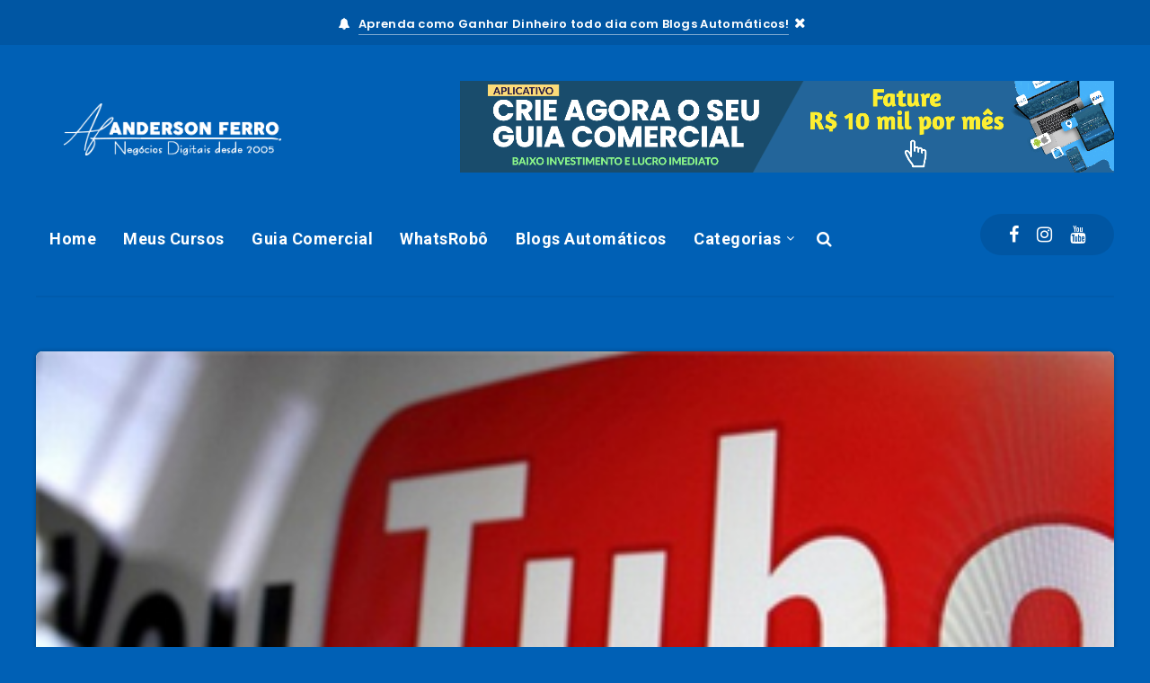

--- FILE ---
content_type: text/html; charset=utf-8
request_url: https://accounts.google.com/o/oauth2/postmessageRelay?parent=https%3A%2F%2Fblog.andersonferro.com.br&jsh=m%3B%2F_%2Fscs%2Fabc-static%2F_%2Fjs%2Fk%3Dgapi.lb.en.2kN9-TZiXrM.O%2Fd%3D1%2Frs%3DAHpOoo_B4hu0FeWRuWHfxnZ3V0WubwN7Qw%2Fm%3D__features__
body_size: 162
content:
<!DOCTYPE html><html><head><title></title><meta http-equiv="content-type" content="text/html; charset=utf-8"><meta http-equiv="X-UA-Compatible" content="IE=edge"><meta name="viewport" content="width=device-width, initial-scale=1, minimum-scale=1, maximum-scale=1, user-scalable=0"><script src='https://ssl.gstatic.com/accounts/o/2580342461-postmessagerelay.js' nonce="6ue60qgGf5iBZunKM_G4sQ"></script></head><body><script type="text/javascript" src="https://apis.google.com/js/rpc:shindig_random.js?onload=init" nonce="6ue60qgGf5iBZunKM_G4sQ"></script></body></html>

--- FILE ---
content_type: application/javascript
request_url: https://blog.andersonferro.com.br/wp-content/plugins/tmls_testimonials/js/testimonials.js
body_size: 4963
content:
(function($){
$(document).ready(function(){
	
	var tmls_forms = $('.tmls_form.tmls_notready');
	var tmls_sliders = $('.tmls.tmls_notready .tmls_slider, .tmls.tmls_notready .tmls_slider2');
	var tmls_style3 = $('.style3.tmls_style3_notready');
	
	if ( self != top ) {
		$.tmls_findNotReadyInserted();
	}
	else {
		
		// Submission Form
	
		if (tmls_forms.length )
		{
			tmls_forms.each(function(){
				$(this).removeClass('tmls_notready');
				$.tmls_runFormsScripts($(this));
			});
		}
		
		
		// Sliders
	
		if (tmls_sliders.length )
		{
			tmls_sliders.each(function(){
				$(this).parent().removeClass('tmls_notready');
				$.tmls_runSlidersScripts($(this));
			});
		}
		
		// Style3
	
		if (tmls_style3.length )
		{
			tmls_style3.each(function(){
				$(this).removeClass('tmls_style3_notready');
				$.tmls_runStyle3Scripts($(this));
			});
		}
		
		
		
		
	}
		
});


$.tmls_findNotReadyInserted = function() {
	
	var tmls_forms = $('.tmls_form.tmls_notready');
	var tmls_sliders = $('.tmls.tmls_notready .tmls_slider, .tmls.tmls_notready .tmls_slider2');
	var tmls_style3 = $('.style3.tmls_style3_notready');
	
	// Submission Form
	
	if (tmls_forms.length )
	{
		tmls_forms.each(function(){
			$(this).removeClass('tmls_notready');
			$.tmls_runFormsScripts($(this));
		});
	}
		
		
	// Sliders
	
	if (tmls_sliders.length )
	{
		tmls_sliders.each(function(){
			$.tmls_runSlidersScripts($(this));
			$(this).parent().parent().removeClass('tmls_notready');
		});
	}
		
	// Style3
	
	if (tmls_style3.length )
	{
		tmls_style3.each(function(){
			$(this).removeClass('tmls_style3_notready');
			$.tmls_runStyle3Scripts($(this));
		});
	}
	
	setTimeout(function() {
		$.tmls_findNotReadyInserted();
	},1000);
	
}



$.tmls_runFormsScripts = function( tmls_form ) {
	
	var tmls_form_submit = tmls_form.find('.tmls_form_submit');
	
	if (tmls_form_submit.length )
	{
		tmls_form_submit.mouseover(function(){
			$(this).css('color',$(this).attr('data-hoverfontcolor'));
			$(this).css('border-color',$(this).attr('data-hoverbordercolor'));
			$(this).css('background-color',$(this).attr('data-hoverbgcolor'));
		});
		
		tmls_form_submit.mouseleave(function(){
			$(this).css('color',$(this).attr('data-fontcolor'));
			$(this).css('border-color',$(this).attr('data-bordercolor'));
			$(this).css('background-color',$(this).attr('data-bgcolor'));
		});
	}
	
}

$.tmls_runSlidersScripts = function( tmls_slider ) {
	
	/*======================== Slider ========================*/
		
	var tmls_visible_slider_buttons = tmls_slider.parent().parent().find('.tmls_next_prev.tmls_visible');

	
	tmls_slider_play(tmls_slider);
			
	tmls_slider.parent().parent().mouseenter(function(){
		$(this).children('.tmls_show_on_hover').slideToggle();
	});
			
	tmls_slider.parent().parent().mouseleave(function(){
		$(this).children('.tmls_show_on_hover').slideToggle();
	});
			
		
	tmls_visible_slider_buttons.fadeIn();

}

$.tmls_runStyle3Scripts = function( tmls_style3 ) {
	
	var tmls_style3_names = tmls_style3.find('.tmls_name');
	
	if(tmls_style3_names.length) {
		tmls_style3_names.each(function(){
				
			var tmls_style3_infos_height_sum = ($(this).height()+ 2.5 + $(this).parent().children('.tmls_position').height()+$(this).parent().children('.tmls_rating').height()+5);
			var tmls_style3_img_height = $(this).parent().children('.tmls_image').height();
				
			if(tmls_style3_infos_height_sum < tmls_style3_img_height && $(this).parent().children('.tmls_image').css('display')!='none' ) {
				$(this).css('padding-top', (tmls_style3_img_height/2) - (tmls_style3_infos_height_sum/2));
			}
			else {
				$(this).css('padding-top',0);
			}
				
		});
	}
	
}

$(window).load(function(){

	var tmls_sliders = $('.tmls_slider, .tmls_slider2');
	tmls_sliders.each(function(){
		tmls_slider_play($(this));
	});
	
});

$(window).resize(function() {

	var tmls_sliders = $('.tmls_slider, .tmls_slider2');
	var tmls_style3 = $('.style3');
	
	tmls_slider_play(tmls_sliders);
	
	if (tmls_style3.length )
	{
		tmls_style3.each(function(){
			$.tmls_runStyle3Scripts($(this));
		});
	}
	
});


function tmls_slider_play(tmls_slider) {
	
	tmls_slider.carouFredSel({
		responsive: true,
		width:'variable',
		height:'variable',
		prev: {
			button: function() {
				return $(this).parents().children(".tmls_next_prev").children(".tmls_prev");
			}
		},
		next: {
			button: function() {
				return $(this).parents().children(".tmls_next_prev").children(".tmls_next");
			}
		},
		pagination: {
			container: function() {
				return $(this).parents().next().children('.tmls_paginationContainer');
			},
			anchorBuilder	: function(nr) {
				return "<div class='tmls_image_container "+$(this).attr('data-imageradius')+"'><div class='tmls_image' style='"+$(this).attr('data-bgimg')+"'></div><div class='tmls_image_overlay' style='background-color:"+$(this).parent().attr('data-slider2unselectedoverlaybgcolor')+"'></div></div>";
			}
		},
		scroll: {
			items:1,          
			duration: tmls_slider.data('scrollduration'),
			fx: tmls_slider.data('transitioneffect')
		},
		auto: {
			play: tmls_slider.data('autoplay'),
			timeoutDuration:tmls_slider.data('pauseduration'),
			pauseOnHover:tmls_slider.data('pauseonhover')
		},
		items: {
			width:700
		},
		swipe: {
			onMouse: false,
			onTouch: true
		}
				
	});
			
}

}) (jQuery);